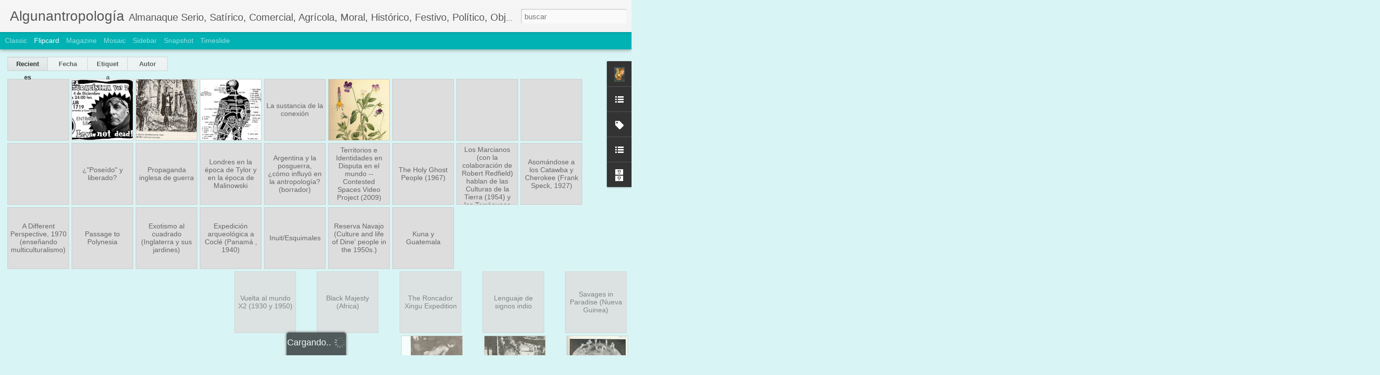

--- FILE ---
content_type: text/javascript; charset=UTF-8
request_url: https://algunantropologia.blogspot.com/?v=0&action=initial&widgetId=Label1&responseType=js&xssi_token=AOuZoY4roYiJ0BA4DNW1BlwroocoI1G6WQ%3A1763146989826
body_size: 1652
content:
try {
_WidgetManager._HandleControllerResult('Label1', 'initial',{'title': 'Etiquetas', 'display': 'cloud', 'showFreqNumbers': false, 'labels': [{'name': 'Acontecimiento', 'count': 1, 'cssSize': 1, 'url': 'https://algunantropologia.blogspot.com/search/label/Acontecimiento'}, {'name': 'Africa', 'count': 1, 'cssSize': 1, 'url': 'https://algunantropologia.blogspot.com/search/label/Africa'}, {'name': 'Animismo', 'count': 1, 'cssSize': 1, 'url': 'https://algunantropologia.blogspot.com/search/label/Animismo'}, {'name': 'Antiimperialismo', 'count': 1, 'cssSize': 1, 'url': 'https://algunantropologia.blogspot.com/search/label/Antiimperialismo'}, {'name': 'Antropologia Social', 'count': 1, 'cssSize': 1, 'url': 'https://algunantropologia.blogspot.com/search/label/Antropologia%20Social'}, {'name': 'Antropolog\xeda Paris\xe9ptima', 'count': 1, 'cssSize': 1, 'url': 'https://algunantropologia.blogspot.com/search/label/Antropolog%C3%ADa%20Paris%C3%A9ptima'}, {'name': 'Antropolog\xeda argentina', 'count': 1, 'cssSize': 1, 'url': 'https://algunantropologia.blogspot.com/search/label/Antropolog%C3%ADa%20argentina'}, {'name': 'Antropolog\xeda comprometida', 'count': 1, 'cssSize': 1, 'url': 'https://algunantropologia.blogspot.com/search/label/Antropolog%C3%ADa%20comprometida'}, {'name': 'Argentina', 'count': 1, 'cssSize': 1, 'url': 'https://algunantropologia.blogspot.com/search/label/Argentina'}, {'name': 'A\xf1os 60', 'count': 1, 'cssSize': 1, 'url': 'https://algunantropologia.blogspot.com/search/label/A%C3%B1os%2060'}, {'name': 'A\xf1os 70', 'count': 2, 'cssSize': 3, 'url': 'https://algunantropologia.blogspot.com/search/label/A%C3%B1os%2070'}, {'name': 'Boas', 'count': 2, 'cssSize': 3, 'url': 'https://algunantropologia.blogspot.com/search/label/Boas'}, {'name': 'Borrachos', 'count': 1, 'cssSize': 1, 'url': 'https://algunantropologia.blogspot.com/search/label/Borrachos'}, {'name': 'Brujer\xeda', 'count': 1, 'cssSize': 1, 'url': 'https://algunantropologia.blogspot.com/search/label/Brujer%C3%ADa'}, {'name': 'Burton', 'count': 1, 'cssSize': 1, 'url': 'https://algunantropologia.blogspot.com/search/label/Burton'}, {'name': 'B\xf3rmida', 'count': 1, 'cssSize': 1, 'url': 'https://algunantropologia.blogspot.com/search/label/B%C3%B3rmida'}, {'name': 'Campesinado', 'count': 1, 'cssSize': 1, 'url': 'https://algunantropologia.blogspot.com/search/label/Campesinado'}, {'name': 'Car\xe1cter Nacional', 'count': 2, 'cssSize': 3, 'url': 'https://algunantropologia.blogspot.com/search/label/Car%C3%A1cter%20Nacional'}, {'name': 'Cebollas', 'count': 1, 'cssSize': 1, 'url': 'https://algunantropologia.blogspot.com/search/label/Cebollas'}, {'name': 'Chamanismo', 'count': 1, 'cssSize': 1, 'url': 'https://algunantropologia.blogspot.com/search/label/Chamanismo'}, {'name': 'Colonialismo', 'count': 6, 'cssSize': 5, 'url': 'https://algunantropologia.blogspot.com/search/label/Colonialismo'}, {'name': 'Comuna de Par\xeds', 'count': 1, 'cssSize': 1, 'url': 'https://algunantropologia.blogspot.com/search/label/Comuna%20de%20Par%C3%ADs'}, {'name': 'Comunismo', 'count': 2, 'cssSize': 3, 'url': 'https://algunantropologia.blogspot.com/search/label/Comunismo'}, {'name': 'Crisis de 1900', 'count': 3, 'cssSize': 3, 'url': 'https://algunantropologia.blogspot.com/search/label/Crisis%20de%201900'}, {'name': 'Cuesti\xf3n del Otro', 'count': 3, 'cssSize': 3, 'url': 'https://algunantropologia.blogspot.com/search/label/Cuesti%C3%B3n%20del%20Otro'}, {'name': 'Cultura Folk', 'count': 1, 'cssSize': 1, 'url': 'https://algunantropologia.blogspot.com/search/label/Cultura%20Folk'}, {'name': 'Cu\xe1queros', 'count': 1, 'cssSize': 1, 'url': 'https://algunantropologia.blogspot.com/search/label/Cu%C3%A1queros'}, {'name': 'Derek Freeman', 'count': 1, 'cssSize': 1, 'url': 'https://algunantropologia.blogspot.com/search/label/Derek%20Freeman'}, {'name': 'Diablo', 'count': 1, 'cssSize': 1, 'url': 'https://algunantropologia.blogspot.com/search/label/Diablo'}, {'name': 'Dibujo Animado', 'count': 1, 'cssSize': 1, 'url': 'https://algunantropologia.blogspot.com/search/label/Dibujo%20Animado'}, {'name': 'Dinero', 'count': 1, 'cssSize': 1, 'url': 'https://algunantropologia.blogspot.com/search/label/Dinero'}, {'name': 'Divina Providencia', 'count': 1, 'cssSize': 1, 'url': 'https://algunantropologia.blogspot.com/search/label/Divina%20Providencia'}, {'name': 'Dualidad', 'count': 1, 'cssSize': 1, 'url': 'https://algunantropologia.blogspot.com/search/label/Dualidad'}, {'name': 'Durkheim', 'count': 1, 'cssSize': 1, 'url': 'https://algunantropologia.blogspot.com/search/label/Durkheim'}, {'name': 'Enemigos de la Antropolog\xeda', 'count': 1, 'cssSize': 1, 'url': 'https://algunantropologia.blogspot.com/search/label/Enemigos%20de%20la%20Antropolog%C3%ADa'}, {'name': 'Epoca Victoriana', 'count': 1, 'cssSize': 1, 'url': 'https://algunantropologia.blogspot.com/search/label/Epoca%20Victoriana'}, {'name': 'Escuela Hist\xf3rico Cultural', 'count': 1, 'cssSize': 1, 'url': 'https://algunantropologia.blogspot.com/search/label/Escuela%20Hist%C3%B3rico%20Cultural'}, {'name': 'Espionaje', 'count': 1, 'cssSize': 1, 'url': 'https://algunantropologia.blogspot.com/search/label/Espionaje'}, {'name': 'Estructuralismo', 'count': 1, 'cssSize': 1, 'url': 'https://algunantropologia.blogspot.com/search/label/Estructuralismo'}, {'name': 'Estudiantes de Antropolog\xeda', 'count': 1, 'cssSize': 1, 'url': 'https://algunantropologia.blogspot.com/search/label/Estudiantes%20de%20Antropolog%C3%ADa'}, {'name': 'Evangelismo', 'count': 1, 'cssSize': 1, 'url': 'https://algunantropologia.blogspot.com/search/label/Evangelismo'}, {'name': 'Examen', 'count': 1, 'cssSize': 1, 'url': 'https://algunantropologia.blogspot.com/search/label/Examen'}, {'name': 'Expedici\xf3n Spencer y Gillen', 'count': 1, 'cssSize': 1, 'url': 'https://algunantropologia.blogspot.com/search/label/Expedici%C3%B3n%20Spencer%20y%20Gillen'}, {'name': 'Expedici\xf3n al Estrecho de Torres', 'count': 1, 'cssSize': 1, 'url': 'https://algunantropologia.blogspot.com/search/label/Expedici%C3%B3n%20al%20Estrecho%20de%20Torres'}, {'name': 'Frobenius', 'count': 1, 'cssSize': 1, 'url': 'https://algunantropologia.blogspot.com/search/label/Frobenius'}, {'name': 'Gino Germani', 'count': 2, 'cssSize': 3, 'url': 'https://algunantropologia.blogspot.com/search/label/Gino%20Germani'}, {'name': 'Gringo', 'count': 1, 'cssSize': 1, 'url': 'https://algunantropologia.blogspot.com/search/label/Gringo'}, {'name': 'Guerra', 'count': 6, 'cssSize': 5, 'url': 'https://algunantropologia.blogspot.com/search/label/Guerra'}, {'name': 'Hermitte', 'count': 1, 'cssSize': 1, 'url': 'https://algunantropologia.blogspot.com/search/label/Hermitte'}, {'name': 'Ideolog\xeda', 'count': 2, 'cssSize': 3, 'url': 'https://algunantropologia.blogspot.com/search/label/Ideolog%C3%ADa'}, {'name': 'Imbelloni', 'count': 1, 'cssSize': 1, 'url': 'https://algunantropologia.blogspot.com/search/label/Imbelloni'}, {'name': 'Imperialismo', 'count': 1, 'cssSize': 1, 'url': 'https://algunantropologia.blogspot.com/search/label/Imperialismo'}, {'name': 'Indiani', 'count': 1, 'cssSize': 1, 'url': 'https://algunantropologia.blogspot.com/search/label/Indiani'}, {'name': 'Indio', 'count': 1, 'cssSize': 1, 'url': 'https://algunantropologia.blogspot.com/search/label/Indio'}, {'name': 'Indios Bari', 'count': 1, 'cssSize': 1, 'url': 'https://algunantropologia.blogspot.com/search/label/Indios%20Bari'}, {'name': 'Instituto Di Tella', 'count': 1, 'cssSize': 1, 'url': 'https://algunantropologia.blogspot.com/search/label/Instituto%20Di%20Tella'}, {'name': 'Italianos en Argentina', 'count': 1, 'cssSize': 1, 'url': 'https://algunantropologia.blogspot.com/search/label/Italianos%20en%20Argentina'}, {'name': 'James Hunt', 'count': 1, 'cssSize': 1, 'url': 'https://algunantropologia.blogspot.com/search/label/James%20Hunt'}, {'name': 'Jap\xf3n', 'count': 2, 'cssSize': 3, 'url': 'https://algunantropologia.blogspot.com/search/label/Jap%C3%B3n'}, {'name': 'Kama Sutra', 'count': 1, 'cssSize': 1, 'url': 'https://algunantropologia.blogspot.com/search/label/Kama%20Sutra'}, {'name': 'Kusch', 'count': 1, 'cssSize': 1, 'url': 'https://algunantropologia.blogspot.com/search/label/Kusch'}, {'name': 'La Paz Blanca', 'count': 1, 'cssSize': 1, 'url': 'https://algunantropologia.blogspot.com/search/label/La%20Paz%20Blanca'}, {'name': 'Lewis Caroll', 'count': 1, 'cssSize': 1, 'url': 'https://algunantropologia.blogspot.com/search/label/Lewis%20Caroll'}, {'name': 'Londres', 'count': 2, 'cssSize': 3, 'url': 'https://algunantropologia.blogspot.com/search/label/Londres'}, {'name': 'L\xe9vi-Strauss', 'count': 4, 'cssSize': 4, 'url': 'https://algunantropologia.blogspot.com/search/label/L%C3%A9vi-Strauss'}, {'name': 'Magia', 'count': 1, 'cssSize': 1, 'url': 'https://algunantropologia.blogspot.com/search/label/Magia'}, {'name': 'Marett', 'count': 4, 'cssSize': 4, 'url': 'https://algunantropologia.blogspot.com/search/label/Marett'}, {'name': 'Margaret Mead', 'count': 6, 'cssSize': 5, 'url': 'https://algunantropologia.blogspot.com/search/label/Margaret%20Mead'}, {'name': 'Militarizaci\xf3n', 'count': 1, 'cssSize': 1, 'url': 'https://algunantropologia.blogspot.com/search/label/Militarizaci%C3%B3n'}, {'name': 'Mimetismo', 'count': 1, 'cssSize': 1, 'url': 'https://algunantropologia.blogspot.com/search/label/Mimetismo'}, {'name': 'Misioneros', 'count': 1, 'cssSize': 1, 'url': 'https://algunantropologia.blogspot.com/search/label/Misioneros'}, {'name': 'Mito', 'count': 2, 'cssSize': 3, 'url': 'https://algunantropologia.blogspot.com/search/label/Mito'}, {'name': 'Modernizaci\xf3n', 'count': 2, 'cssSize': 3, 'url': 'https://algunantropologia.blogspot.com/search/label/Modernizaci%C3%B3n'}, {'name': 'Morgan', 'count': 1, 'cssSize': 1, 'url': 'https://algunantropologia.blogspot.com/search/label/Morgan'}, {'name': 'Multiculturalismo', 'count': 1, 'cssSize': 1, 'url': 'https://algunantropologia.blogspot.com/search/label/Multiculturalismo'}, {'name': 'Multitud', 'count': 1, 'cssSize': 1, 'url': 'https://algunantropologia.blogspot.com/search/label/Multitud'}, {'name': 'Museo', 'count': 3, 'cssSize': 3, 'url': 'https://algunantropologia.blogspot.com/search/label/Museo'}, {'name': 'M\xe9todo Comparativo', 'count': 1, 'cssSize': 1, 'url': 'https://algunantropologia.blogspot.com/search/label/M%C3%A9todo%20Comparativo'}, {'name': 'Nativo', 'count': 1, 'cssSize': 1, 'url': 'https://algunantropologia.blogspot.com/search/label/Nativo'}, {'name': 'Ochenta', 'count': 1, 'cssSize': 1, 'url': 'https://algunantropologia.blogspot.com/search/label/Ochenta'}, {'name': 'Orqu\xeddeas', 'count': 1, 'cssSize': 1, 'url': 'https://algunantropologia.blogspot.com/search/label/Orqu%C3%ADdeas'}, {'name': 'Oxford', 'count': 4, 'cssSize': 4, 'url': 'https://algunantropologia.blogspot.com/search/label/Oxford'}, {'name': 'Pampa', 'count': 2, 'cssSize': 3, 'url': 'https://algunantropologia.blogspot.com/search/label/Pampa'}, {'name': 'Pene', 'count': 1, 'cssSize': 1, 'url': 'https://algunantropologia.blogspot.com/search/label/Pene'}, {'name': 'Peronismo', 'count': 1, 'cssSize': 1, 'url': 'https://algunantropologia.blogspot.com/search/label/Peronismo'}, {'name': 'Petr\xf3leo', 'count': 1, 'cssSize': 1, 'url': 'https://algunantropologia.blogspot.com/search/label/Petr%C3%B3leo'}, {'name': 'Pisoclog\xeda Experimental', 'count': 1, 'cssSize': 1, 'url': 'https://algunantropologia.blogspot.com/search/label/Pisoclog%C3%ADa%20Experimental'}, {'name': 'Pitt Rivers', 'count': 1, 'cssSize': 1, 'url': 'https://algunantropologia.blogspot.com/search/label/Pitt%20Rivers'}, {'name': 'Poder', 'count': 2, 'cssSize': 3, 'url': 'https://algunantropologia.blogspot.com/search/label/Poder'}, {'name': 'Positivismo', 'count': 1, 'cssSize': 1, 'url': 'https://algunantropologia.blogspot.com/search/label/Positivismo'}, {'name': 'Postura corporal', 'count': 1, 'cssSize': 1, 'url': 'https://algunantropologia.blogspot.com/search/label/Postura%20corporal'}, {'name': 'Powdermaker', 'count': 1, 'cssSize': 1, 'url': 'https://algunantropologia.blogspot.com/search/label/Powdermaker'}, {'name': 'Primer Guerra Mundial', 'count': 1, 'cssSize': 1, 'url': 'https://algunantropologia.blogspot.com/search/label/Primer%20Guerra%20Mundial'}, {'name': 'Psicoan\xe1lisis', 'count': 2, 'cssSize': 3, 'url': 'https://algunantropologia.blogspot.com/search/label/Psicoan%C3%A1lisis'}, {'name': 'Punto de Vista del Nativo', 'count': 4, 'cssSize': 4, 'url': 'https://algunantropologia.blogspot.com/search/label/Punto%20de%20Vista%20del%20Nativo'}, {'name': 'Racismo', 'count': 3, 'cssSize': 3, 'url': 'https://algunantropologia.blogspot.com/search/label/Racismo'}, {'name': 'Raza', 'count': 1, 'cssSize': 1, 'url': 'https://algunantropologia.blogspot.com/search/label/Raza'}, {'name': 'Relativismo cultural', 'count': 3, 'cssSize': 3, 'url': 'https://algunantropologia.blogspot.com/search/label/Relativismo%20cultural'}, {'name': 'Religi\xf3n', 'count': 2, 'cssSize': 3, 'url': 'https://algunantropologia.blogspot.com/search/label/Religi%C3%B3n'}, {'name': 'Respetabilidad', 'count': 2, 'cssSize': 3, 'url': 'https://algunantropologia.blogspot.com/search/label/Respetabilidad'}, {'name': 'Ritual', 'count': 1, 'cssSize': 1, 'url': 'https://algunantropologia.blogspot.com/search/label/Ritual'}, {'name': 'Robert Jaulin', 'count': 1, 'cssSize': 1, 'url': 'https://algunantropologia.blogspot.com/search/label/Robert%20Jaulin'}, {'name': 'Ruth Benedict', 'count': 4, 'cssSize': 4, 'url': 'https://algunantropologia.blogspot.com/search/label/Ruth%20Benedict'}, {'name': 'Sacrificio', 'count': 1, 'cssSize': 1, 'url': 'https://algunantropologia.blogspot.com/search/label/Sacrificio'}, {'name': 'Samoa', 'count': 3, 'cssSize': 3, 'url': 'https://algunantropologia.blogspot.com/search/label/Samoa'}, {'name': 'Secreto', 'count': 2, 'cssSize': 3, 'url': 'https://algunantropologia.blogspot.com/search/label/Secreto'}, {'name': 'Segunda Guerra Mundial', 'count': 1, 'cssSize': 1, 'url': 'https://algunantropologia.blogspot.com/search/label/Segunda%20Guerra%20Mundial'}, {'name': 'Setenta', 'count': 1, 'cssSize': 1, 'url': 'https://algunantropologia.blogspot.com/search/label/Setenta'}, {'name': 'Sexo', 'count': 2, 'cssSize': 3, 'url': 'https://algunantropologia.blogspot.com/search/label/Sexo'}, {'name': 'Sociedad Antropol\xf3gica', 'count': 1, 'cssSize': 1, 'url': 'https://algunantropologia.blogspot.com/search/label/Sociedad%20Antropol%C3%B3gica'}, {'name': 'Solanas', 'count': 2, 'cssSize': 3, 'url': 'https://algunantropologia.blogspot.com/search/label/Solanas'}, {'name': 'Subjetividad', 'count': 1, 'cssSize': 1, 'url': 'https://algunantropologia.blogspot.com/search/label/Subjetividad'}, {'name': 'Suciedad', 'count': 2, 'cssSize': 3, 'url': 'https://algunantropologia.blogspot.com/search/label/Suciedad'}, {'name': 'Tecnolog\xeda Visual', 'count': 1, 'cssSize': 1, 'url': 'https://algunantropologia.blogspot.com/search/label/Tecnolog%C3%ADa%20Visual'}, {'name': 'Teodicea', 'count': 1, 'cssSize': 1, 'url': 'https://algunantropologia.blogspot.com/search/label/Teodicea'}, {'name': 'Teor\xeda', 'count': 1, 'cssSize': 1, 'url': 'https://algunantropologia.blogspot.com/search/label/Teor%C3%ADa'}, {'name': 'Totemismo', 'count': 1, 'cssSize': 1, 'url': 'https://algunantropologia.blogspot.com/search/label/Totemismo'}, {'name': 'Trabajo de Campo', 'count': 5, 'cssSize': 5, 'url': 'https://algunantropologia.blogspot.com/search/label/Trabajo%20de%20Campo'}, {'name': 'Trauma', 'count': 1, 'cssSize': 1, 'url': 'https://algunantropologia.blogspot.com/search/label/Trauma'}, {'name': 'Tylor', 'count': 4, 'cssSize': 4, 'url': 'https://algunantropologia.blogspot.com/search/label/Tylor'}, {'name': 'UBA', 'count': 1, 'cssSize': 1, 'url': 'https://algunantropologia.blogspot.com/search/label/UBA'}, {'name': 'Utop\xeda', 'count': 1, 'cssSize': 1, 'url': 'https://algunantropologia.blogspot.com/search/label/Utop%C3%ADa'}, {'name': 'Valores', 'count': 1, 'cssSize': 1, 'url': 'https://algunantropologia.blogspot.com/search/label/Valores'}, {'name': 'W.H. Rivers', 'count': 1, 'cssSize': 1, 'url': 'https://algunantropologia.blogspot.com/search/label/W.H.%20Rivers'}, {'name': 'm\xe9todo antropol\xf3gico', 'count': 1, 'cssSize': 1, 'url': 'https://algunantropologia.blogspot.com/search/label/m%C3%A9todo%20antropol%C3%B3gico'}]});
} catch (e) {
  if (typeof log != 'undefined') {
    log('HandleControllerResult failed: ' + e);
  }
}


--- FILE ---
content_type: text/javascript; charset=UTF-8
request_url: https://algunantropologia.blogspot.com/?v=0&action=initial&widgetId=Profile1&responseType=js&xssi_token=AOuZoY4roYiJ0BA4DNW1BlwroocoI1G6WQ%3A1763146989826
body_size: 171
content:
try {
_WidgetManager._HandleControllerResult('Profile1', 'initial',{'title': 'Datos personales', 'team': false, 'showlocation': false, 'occupation': '', 'showoccupation': false, 'aboutme': '', 'showaboutme': true, 'displayname': 'Ni\xf1o Ismael (con asistencia de La Profesora)', 'profileLogo': '//www.blogger.com/img/logo-16.png', 'hasgoogleprofile': false, 'userUrl': 'https://www.blogger.com/profile/12730640599895569022', 'photo': {'url': '//3.bp.blogspot.com/_985Mvp27tFM/SrTXJhFOgxI/AAAAAAAAAv8/e7QVEqnfR2g/S220-s80/nino+en+utero.bmp', 'width': 56, 'height': 80, 'alt': 'Mi foto'}, 'viewProfileMsg': 'Ver todo mi perfil', 'isDisplayable': true});
} catch (e) {
  if (typeof log != 'undefined') {
    log('HandleControllerResult failed: ' + e);
  }
}


--- FILE ---
content_type: text/javascript; charset=UTF-8
request_url: https://algunantropologia.blogspot.com/?v=0&action=initial&widgetId=BlogList1&responseType=js&xssi_token=AOuZoY4roYiJ0BA4DNW1BlwroocoI1G6WQ%3A1763146989826
body_size: 1107
content:
try {
_WidgetManager._HandleControllerResult('BlogList1', 'initial',{'title': 'Mi lista de blogs', 'sortType': 'LAST_UPDATE_DESCENDING', 'numItemsToShow': 0, 'showIcon': true, 'showItemTitle': true, 'showItemSnippet': false, 'showItemThumbnail': false, 'showTimePeriodSinceLastUpdate': true, 'tagName': 'BlogList1-algunantropologia.blogspot.com', 'textColor': '#000', 'linkColor': '#00c', 'totalItems': 3, 'showAllText': 'Mostrar todo', 'showNText': 'Mostrar 3', 'items': [{'displayStyle': 'display: block;', 'blogTitle': 'BLOG TEATRO', 'blogUrl': 'http://blogteatro.blogspot.com/', 'blogIconUrl': 'https://lh3.googleusercontent.com/blogger_img_proxy/AEn0k_u0YMBNCUVZ6gkbp2jwvoKfSA938_IfjK93JmSqwjiVWfj3BXkq-f1kUN61_8bOMRUI7IKr4W0lYmEFs-kIdZ_83MSuVZhBbiOe5K10kQ\x3ds16-w16-h16', 'itemTitle': 'Como si pasara un tren', 'itemUrl': 'http://blogteatro.blogspot.com/2020/01/como-si-pasara-un-tren.html', 'itemSnippet': ' \n\n*Un bello viaje entre sonrisas y emociones*\n\n*Por Hern\xe1n Salcedo*\n\nEl campo frente a la ciudad. Los padres frente a los hijos. El \ncondicionamiento social...', 'itemThumbnail': {'url': 'https://blogger.googleusercontent.com/img/b/R29vZ2xl/AVvXsEjGB0E6Z6P8wcixtivmFyl7lRu8tPGQmIOmBi4ry3-UgRUqtiWvSqNMHQaVkraBQ1L90MGbt2JTQMgXXO2K2sajOYWN2LhNRmvI16GfieaBlppgCW60AilpJawCcyrpkI4KqzIe5TTjzO4/s72-c/como-si-pasara-un-tren_5_48323255822_o.jpg', 'width': 72, 'height': 72}, 'timePeriodSinceLastUpdate': 'Hace 5 a\xf1os'}, {'displayStyle': 'display: block;', 'blogTitle': 'Antropograf\xedas argentinas', 'blogUrl': 'http://antropografos.blogspot.com/', 'blogIconUrl': 'https://lh3.googleusercontent.com/blogger_img_proxy/AEn0k_tzANz9HlJ9wAulLc-A9XIscCrhjFOkMoDjs1uZsNdvCTtmTTzNzBqk-gRZ-7eKwxUCW8JBg2G4Rs4PRIgalbu0bE6NTcKqtATmiF75IJldiw\x3ds16-w16-h16', 'itemTitle': '', 'itemUrl': 'http://antropografos.blogspot.com/2014/08/antropografias_5.html', 'itemSnippet': 'ANTROPOGRAF\xcdAS. Samizdats de la cuenca del Plata \u042d\u0422\u041d\u041e\u0421\u0410\u041c\u0418\u0417\u0414\u0410\u0422 n\xba:345\n \n*Historia econ\xf3mica general*. Max Weber (orig.: 1923)\n\n 1. \xbfCu\xe1ndo, seg\xfan Max Weber, u...', 'itemThumbnail': '', 'timePeriodSinceLastUpdate': 'Hace 11 a\xf1os'}, {'displayStyle': 'display: block;', 'blogTitle': 'R E N D I J A', 'blogUrl': 'http://rafaawa.blogspot.com/', 'blogIconUrl': 'https://lh3.googleusercontent.com/blogger_img_proxy/AEn0k_uoyOhTZBfeGBcSqgPiBoSWVET5r1ODvb-bEJ-L3E3IKSQMFYF81xtBT5cypjwNHxfg5aS6Wd-xqc1GXCs3QcmQ6LB9vF2WzgEpQw\x3ds16-w16-h16', 'itemTitle': 'Zonas liberadas', 'itemUrl': 'http://rafaawa.blogspot.com/2013/06/zonas-liberadas.html', 'itemSnippet': 'El articulo de Diego Valeriano titulado Desprecio sobre la masacre (cuando \nes la pr\xf3xima?) de Castelar me hizo pensar que hay que agregar otras cosas \na ese...', 'itemThumbnail': '', 'timePeriodSinceLastUpdate': 'Hace 12 a\xf1os'}]});
} catch (e) {
  if (typeof log != 'undefined') {
    log('HandleControllerResult failed: ' + e);
  }
}


--- FILE ---
content_type: text/javascript; charset=UTF-8
request_url: https://algunantropologia.blogspot.com/?v=0&action=initial&widgetId=TextList1&responseType=js&xssi_token=AOuZoY4roYiJ0BA4DNW1BlwroocoI1G6WQ%3A1763146989826
body_size: 29
content:
try {
_WidgetManager._HandleControllerResult('TextList1', 'initial',{'title': 'Proclama del Ni\xf1o Ismael', 'sorting': 'none', 'shownum': -1, 'items': ['Este es un blog para poner en com\xfan historias de las antropolog\xedas. Para todos los Ni\xf1os Ismael que est\xe1n por nacer y quieren plebeyizar la historia de las realezas te\xf3ricas y de las teor\xedas realistas. As\xed como viene, la memoria queda registrada. Poca pero cortante edici\xf3n. O sea, represi\xf3n de baja intensidad (casi con cari\xf1o). O sea, historias de las antropolog\xedas como nube de etiquetas.']});
} catch (e) {
  if (typeof log != 'undefined') {
    log('HandleControllerResult failed: ' + e);
  }
}


--- FILE ---
content_type: text/javascript; charset=UTF-8
request_url: https://algunantropologia.blogspot.com/?v=0&action=initial&widgetId=Profile1&responseType=js&xssi_token=AOuZoY4roYiJ0BA4DNW1BlwroocoI1G6WQ%3A1763146989826
body_size: 15
content:
try {
_WidgetManager._HandleControllerResult('Profile1', 'initial',{'title': 'Datos personales', 'team': false, 'showlocation': false, 'occupation': '', 'showoccupation': false, 'aboutme': '', 'showaboutme': true, 'displayname': 'Ni\xf1o Ismael (con asistencia de La Profesora)', 'profileLogo': '//www.blogger.com/img/logo-16.png', 'hasgoogleprofile': false, 'userUrl': 'https://www.blogger.com/profile/12730640599895569022', 'photo': {'url': '//3.bp.blogspot.com/_985Mvp27tFM/SrTXJhFOgxI/AAAAAAAAAv8/e7QVEqnfR2g/S220-s80/nino+en+utero.bmp', 'width': 56, 'height': 80, 'alt': 'Mi foto'}, 'viewProfileMsg': 'Ver todo mi perfil', 'isDisplayable': true});
} catch (e) {
  if (typeof log != 'undefined') {
    log('HandleControllerResult failed: ' + e);
  }
}


--- FILE ---
content_type: text/javascript; charset=UTF-8
request_url: https://algunantropologia.blogspot.com/?v=0&action=initial&widgetId=TextList1&responseType=js&xssi_token=AOuZoY4roYiJ0BA4DNW1BlwroocoI1G6WQ%3A1763146989826
body_size: 33
content:
try {
_WidgetManager._HandleControllerResult('TextList1', 'initial',{'title': 'Proclama del Ni\xf1o Ismael', 'sorting': 'none', 'shownum': -1, 'items': ['Este es un blog para poner en com\xfan historias de las antropolog\xedas. Para todos los Ni\xf1os Ismael que est\xe1n por nacer y quieren plebeyizar la historia de las realezas te\xf3ricas y de las teor\xedas realistas. As\xed como viene, la memoria queda registrada. Poca pero cortante edici\xf3n. O sea, represi\xf3n de baja intensidad (casi con cari\xf1o). O sea, historias de las antropolog\xedas como nube de etiquetas.']});
} catch (e) {
  if (typeof log != 'undefined') {
    log('HandleControllerResult failed: ' + e);
  }
}


--- FILE ---
content_type: text/javascript; charset=UTF-8
request_url: https://algunantropologia.blogspot.com/?v=0&action=initial&widgetId=BlogArchive1&responseType=js&xssi_token=AOuZoY4roYiJ0BA4DNW1BlwroocoI1G6WQ%3A1763146989826
body_size: 170
content:
try {
_WidgetManager._HandleControllerResult('BlogArchive1', 'initial',{'url': 'https://algunantropologia.blogspot.com/search?updated-min\x3d1969-12-31T19:00:00-05:00\x26updated-max\x3d292278994-08-17T07:12:55Z\x26max-results\x3d50', 'name': 'All Posts', 'expclass': 'expanded', 'toggleId': 'ALL-0', 'post-count': 109, 'data': [{'url': 'https://algunantropologia.blogspot.com/2009/', 'name': '2009', 'expclass': 'expanded', 'toggleId': 'YEARLY-1230786000000', 'post-count': 109, 'data': [{'url': 'https://algunantropologia.blogspot.com/2009/12/', 'name': 'diciembre', 'expclass': 'expanded', 'toggleId': 'MONTHLY-1259643600000', 'post-count': 1, 'posts': [{'title': 'Antropolog\xeda  en melod\xedas (Gracias Catarsis a gogo!)', 'url': 'https://algunantropologia.blogspot.com/2009/12/antropologia-en-melodias-gracias.html'}]}, {'url': 'https://algunantropologia.blogspot.com/2009/11/', 'name': 'noviembre', 'expclass': 'collapsed', 'toggleId': 'MONTHLY-1257051600000', 'post-count': 33}, {'url': 'https://algunantropologia.blogspot.com/2009/10/', 'name': 'octubre', 'expclass': 'collapsed', 'toggleId': 'MONTHLY-1254373200000', 'post-count': 31}, {'url': 'https://algunantropologia.blogspot.com/2009/09/', 'name': 'septiembre', 'expclass': 'collapsed', 'toggleId': 'MONTHLY-1251781200000', 'post-count': 44}]}], 'toggleopen': 'MONTHLY-1259643600000', 'style': 'HIERARCHY', 'title': 'Archivo del blog'});
} catch (e) {
  if (typeof log != 'undefined') {
    log('HandleControllerResult failed: ' + e);
  }
}


--- FILE ---
content_type: text/javascript; charset=UTF-8
request_url: https://algunantropologia.blogspot.com/?v=0&action=initial&widgetId=Label1&responseType=js&xssi_token=AOuZoY4roYiJ0BA4DNW1BlwroocoI1G6WQ%3A1763146989826
body_size: 1648
content:
try {
_WidgetManager._HandleControllerResult('Label1', 'initial',{'title': 'Etiquetas', 'display': 'cloud', 'showFreqNumbers': false, 'labels': [{'name': 'Acontecimiento', 'count': 1, 'cssSize': 1, 'url': 'https://algunantropologia.blogspot.com/search/label/Acontecimiento'}, {'name': 'Africa', 'count': 1, 'cssSize': 1, 'url': 'https://algunantropologia.blogspot.com/search/label/Africa'}, {'name': 'Animismo', 'count': 1, 'cssSize': 1, 'url': 'https://algunantropologia.blogspot.com/search/label/Animismo'}, {'name': 'Antiimperialismo', 'count': 1, 'cssSize': 1, 'url': 'https://algunantropologia.blogspot.com/search/label/Antiimperialismo'}, {'name': 'Antropologia Social', 'count': 1, 'cssSize': 1, 'url': 'https://algunantropologia.blogspot.com/search/label/Antropologia%20Social'}, {'name': 'Antropolog\xeda Paris\xe9ptima', 'count': 1, 'cssSize': 1, 'url': 'https://algunantropologia.blogspot.com/search/label/Antropolog%C3%ADa%20Paris%C3%A9ptima'}, {'name': 'Antropolog\xeda argentina', 'count': 1, 'cssSize': 1, 'url': 'https://algunantropologia.blogspot.com/search/label/Antropolog%C3%ADa%20argentina'}, {'name': 'Antropolog\xeda comprometida', 'count': 1, 'cssSize': 1, 'url': 'https://algunantropologia.blogspot.com/search/label/Antropolog%C3%ADa%20comprometida'}, {'name': 'Argentina', 'count': 1, 'cssSize': 1, 'url': 'https://algunantropologia.blogspot.com/search/label/Argentina'}, {'name': 'A\xf1os 60', 'count': 1, 'cssSize': 1, 'url': 'https://algunantropologia.blogspot.com/search/label/A%C3%B1os%2060'}, {'name': 'A\xf1os 70', 'count': 2, 'cssSize': 3, 'url': 'https://algunantropologia.blogspot.com/search/label/A%C3%B1os%2070'}, {'name': 'Boas', 'count': 2, 'cssSize': 3, 'url': 'https://algunantropologia.blogspot.com/search/label/Boas'}, {'name': 'Borrachos', 'count': 1, 'cssSize': 1, 'url': 'https://algunantropologia.blogspot.com/search/label/Borrachos'}, {'name': 'Brujer\xeda', 'count': 1, 'cssSize': 1, 'url': 'https://algunantropologia.blogspot.com/search/label/Brujer%C3%ADa'}, {'name': 'Burton', 'count': 1, 'cssSize': 1, 'url': 'https://algunantropologia.blogspot.com/search/label/Burton'}, {'name': 'B\xf3rmida', 'count': 1, 'cssSize': 1, 'url': 'https://algunantropologia.blogspot.com/search/label/B%C3%B3rmida'}, {'name': 'Campesinado', 'count': 1, 'cssSize': 1, 'url': 'https://algunantropologia.blogspot.com/search/label/Campesinado'}, {'name': 'Car\xe1cter Nacional', 'count': 2, 'cssSize': 3, 'url': 'https://algunantropologia.blogspot.com/search/label/Car%C3%A1cter%20Nacional'}, {'name': 'Cebollas', 'count': 1, 'cssSize': 1, 'url': 'https://algunantropologia.blogspot.com/search/label/Cebollas'}, {'name': 'Chamanismo', 'count': 1, 'cssSize': 1, 'url': 'https://algunantropologia.blogspot.com/search/label/Chamanismo'}, {'name': 'Colonialismo', 'count': 6, 'cssSize': 5, 'url': 'https://algunantropologia.blogspot.com/search/label/Colonialismo'}, {'name': 'Comuna de Par\xeds', 'count': 1, 'cssSize': 1, 'url': 'https://algunantropologia.blogspot.com/search/label/Comuna%20de%20Par%C3%ADs'}, {'name': 'Comunismo', 'count': 2, 'cssSize': 3, 'url': 'https://algunantropologia.blogspot.com/search/label/Comunismo'}, {'name': 'Crisis de 1900', 'count': 3, 'cssSize': 3, 'url': 'https://algunantropologia.blogspot.com/search/label/Crisis%20de%201900'}, {'name': 'Cuesti\xf3n del Otro', 'count': 3, 'cssSize': 3, 'url': 'https://algunantropologia.blogspot.com/search/label/Cuesti%C3%B3n%20del%20Otro'}, {'name': 'Cultura Folk', 'count': 1, 'cssSize': 1, 'url': 'https://algunantropologia.blogspot.com/search/label/Cultura%20Folk'}, {'name': 'Cu\xe1queros', 'count': 1, 'cssSize': 1, 'url': 'https://algunantropologia.blogspot.com/search/label/Cu%C3%A1queros'}, {'name': 'Derek Freeman', 'count': 1, 'cssSize': 1, 'url': 'https://algunantropologia.blogspot.com/search/label/Derek%20Freeman'}, {'name': 'Diablo', 'count': 1, 'cssSize': 1, 'url': 'https://algunantropologia.blogspot.com/search/label/Diablo'}, {'name': 'Dibujo Animado', 'count': 1, 'cssSize': 1, 'url': 'https://algunantropologia.blogspot.com/search/label/Dibujo%20Animado'}, {'name': 'Dinero', 'count': 1, 'cssSize': 1, 'url': 'https://algunantropologia.blogspot.com/search/label/Dinero'}, {'name': 'Divina Providencia', 'count': 1, 'cssSize': 1, 'url': 'https://algunantropologia.blogspot.com/search/label/Divina%20Providencia'}, {'name': 'Dualidad', 'count': 1, 'cssSize': 1, 'url': 'https://algunantropologia.blogspot.com/search/label/Dualidad'}, {'name': 'Durkheim', 'count': 1, 'cssSize': 1, 'url': 'https://algunantropologia.blogspot.com/search/label/Durkheim'}, {'name': 'Enemigos de la Antropolog\xeda', 'count': 1, 'cssSize': 1, 'url': 'https://algunantropologia.blogspot.com/search/label/Enemigos%20de%20la%20Antropolog%C3%ADa'}, {'name': 'Epoca Victoriana', 'count': 1, 'cssSize': 1, 'url': 'https://algunantropologia.blogspot.com/search/label/Epoca%20Victoriana'}, {'name': 'Escuela Hist\xf3rico Cultural', 'count': 1, 'cssSize': 1, 'url': 'https://algunantropologia.blogspot.com/search/label/Escuela%20Hist%C3%B3rico%20Cultural'}, {'name': 'Espionaje', 'count': 1, 'cssSize': 1, 'url': 'https://algunantropologia.blogspot.com/search/label/Espionaje'}, {'name': 'Estructuralismo', 'count': 1, 'cssSize': 1, 'url': 'https://algunantropologia.blogspot.com/search/label/Estructuralismo'}, {'name': 'Estudiantes de Antropolog\xeda', 'count': 1, 'cssSize': 1, 'url': 'https://algunantropologia.blogspot.com/search/label/Estudiantes%20de%20Antropolog%C3%ADa'}, {'name': 'Evangelismo', 'count': 1, 'cssSize': 1, 'url': 'https://algunantropologia.blogspot.com/search/label/Evangelismo'}, {'name': 'Examen', 'count': 1, 'cssSize': 1, 'url': 'https://algunantropologia.blogspot.com/search/label/Examen'}, {'name': 'Expedici\xf3n Spencer y Gillen', 'count': 1, 'cssSize': 1, 'url': 'https://algunantropologia.blogspot.com/search/label/Expedici%C3%B3n%20Spencer%20y%20Gillen'}, {'name': 'Expedici\xf3n al Estrecho de Torres', 'count': 1, 'cssSize': 1, 'url': 'https://algunantropologia.blogspot.com/search/label/Expedici%C3%B3n%20al%20Estrecho%20de%20Torres'}, {'name': 'Frobenius', 'count': 1, 'cssSize': 1, 'url': 'https://algunantropologia.blogspot.com/search/label/Frobenius'}, {'name': 'Gino Germani', 'count': 2, 'cssSize': 3, 'url': 'https://algunantropologia.blogspot.com/search/label/Gino%20Germani'}, {'name': 'Gringo', 'count': 1, 'cssSize': 1, 'url': 'https://algunantropologia.blogspot.com/search/label/Gringo'}, {'name': 'Guerra', 'count': 6, 'cssSize': 5, 'url': 'https://algunantropologia.blogspot.com/search/label/Guerra'}, {'name': 'Hermitte', 'count': 1, 'cssSize': 1, 'url': 'https://algunantropologia.blogspot.com/search/label/Hermitte'}, {'name': 'Ideolog\xeda', 'count': 2, 'cssSize': 3, 'url': 'https://algunantropologia.blogspot.com/search/label/Ideolog%C3%ADa'}, {'name': 'Imbelloni', 'count': 1, 'cssSize': 1, 'url': 'https://algunantropologia.blogspot.com/search/label/Imbelloni'}, {'name': 'Imperialismo', 'count': 1, 'cssSize': 1, 'url': 'https://algunantropologia.blogspot.com/search/label/Imperialismo'}, {'name': 'Indiani', 'count': 1, 'cssSize': 1, 'url': 'https://algunantropologia.blogspot.com/search/label/Indiani'}, {'name': 'Indio', 'count': 1, 'cssSize': 1, 'url': 'https://algunantropologia.blogspot.com/search/label/Indio'}, {'name': 'Indios Bari', 'count': 1, 'cssSize': 1, 'url': 'https://algunantropologia.blogspot.com/search/label/Indios%20Bari'}, {'name': 'Instituto Di Tella', 'count': 1, 'cssSize': 1, 'url': 'https://algunantropologia.blogspot.com/search/label/Instituto%20Di%20Tella'}, {'name': 'Italianos en Argentina', 'count': 1, 'cssSize': 1, 'url': 'https://algunantropologia.blogspot.com/search/label/Italianos%20en%20Argentina'}, {'name': 'James Hunt', 'count': 1, 'cssSize': 1, 'url': 'https://algunantropologia.blogspot.com/search/label/James%20Hunt'}, {'name': 'Jap\xf3n', 'count': 2, 'cssSize': 3, 'url': 'https://algunantropologia.blogspot.com/search/label/Jap%C3%B3n'}, {'name': 'Kama Sutra', 'count': 1, 'cssSize': 1, 'url': 'https://algunantropologia.blogspot.com/search/label/Kama%20Sutra'}, {'name': 'Kusch', 'count': 1, 'cssSize': 1, 'url': 'https://algunantropologia.blogspot.com/search/label/Kusch'}, {'name': 'La Paz Blanca', 'count': 1, 'cssSize': 1, 'url': 'https://algunantropologia.blogspot.com/search/label/La%20Paz%20Blanca'}, {'name': 'Lewis Caroll', 'count': 1, 'cssSize': 1, 'url': 'https://algunantropologia.blogspot.com/search/label/Lewis%20Caroll'}, {'name': 'Londres', 'count': 2, 'cssSize': 3, 'url': 'https://algunantropologia.blogspot.com/search/label/Londres'}, {'name': 'L\xe9vi-Strauss', 'count': 4, 'cssSize': 4, 'url': 'https://algunantropologia.blogspot.com/search/label/L%C3%A9vi-Strauss'}, {'name': 'Magia', 'count': 1, 'cssSize': 1, 'url': 'https://algunantropologia.blogspot.com/search/label/Magia'}, {'name': 'Marett', 'count': 4, 'cssSize': 4, 'url': 'https://algunantropologia.blogspot.com/search/label/Marett'}, {'name': 'Margaret Mead', 'count': 6, 'cssSize': 5, 'url': 'https://algunantropologia.blogspot.com/search/label/Margaret%20Mead'}, {'name': 'Militarizaci\xf3n', 'count': 1, 'cssSize': 1, 'url': 'https://algunantropologia.blogspot.com/search/label/Militarizaci%C3%B3n'}, {'name': 'Mimetismo', 'count': 1, 'cssSize': 1, 'url': 'https://algunantropologia.blogspot.com/search/label/Mimetismo'}, {'name': 'Misioneros', 'count': 1, 'cssSize': 1, 'url': 'https://algunantropologia.blogspot.com/search/label/Misioneros'}, {'name': 'Mito', 'count': 2, 'cssSize': 3, 'url': 'https://algunantropologia.blogspot.com/search/label/Mito'}, {'name': 'Modernizaci\xf3n', 'count': 2, 'cssSize': 3, 'url': 'https://algunantropologia.blogspot.com/search/label/Modernizaci%C3%B3n'}, {'name': 'Morgan', 'count': 1, 'cssSize': 1, 'url': 'https://algunantropologia.blogspot.com/search/label/Morgan'}, {'name': 'Multiculturalismo', 'count': 1, 'cssSize': 1, 'url': 'https://algunantropologia.blogspot.com/search/label/Multiculturalismo'}, {'name': 'Multitud', 'count': 1, 'cssSize': 1, 'url': 'https://algunantropologia.blogspot.com/search/label/Multitud'}, {'name': 'Museo', 'count': 3, 'cssSize': 3, 'url': 'https://algunantropologia.blogspot.com/search/label/Museo'}, {'name': 'M\xe9todo Comparativo', 'count': 1, 'cssSize': 1, 'url': 'https://algunantropologia.blogspot.com/search/label/M%C3%A9todo%20Comparativo'}, {'name': 'Nativo', 'count': 1, 'cssSize': 1, 'url': 'https://algunantropologia.blogspot.com/search/label/Nativo'}, {'name': 'Ochenta', 'count': 1, 'cssSize': 1, 'url': 'https://algunantropologia.blogspot.com/search/label/Ochenta'}, {'name': 'Orqu\xeddeas', 'count': 1, 'cssSize': 1, 'url': 'https://algunantropologia.blogspot.com/search/label/Orqu%C3%ADdeas'}, {'name': 'Oxford', 'count': 4, 'cssSize': 4, 'url': 'https://algunantropologia.blogspot.com/search/label/Oxford'}, {'name': 'Pampa', 'count': 2, 'cssSize': 3, 'url': 'https://algunantropologia.blogspot.com/search/label/Pampa'}, {'name': 'Pene', 'count': 1, 'cssSize': 1, 'url': 'https://algunantropologia.blogspot.com/search/label/Pene'}, {'name': 'Peronismo', 'count': 1, 'cssSize': 1, 'url': 'https://algunantropologia.blogspot.com/search/label/Peronismo'}, {'name': 'Petr\xf3leo', 'count': 1, 'cssSize': 1, 'url': 'https://algunantropologia.blogspot.com/search/label/Petr%C3%B3leo'}, {'name': 'Pisoclog\xeda Experimental', 'count': 1, 'cssSize': 1, 'url': 'https://algunantropologia.blogspot.com/search/label/Pisoclog%C3%ADa%20Experimental'}, {'name': 'Pitt Rivers', 'count': 1, 'cssSize': 1, 'url': 'https://algunantropologia.blogspot.com/search/label/Pitt%20Rivers'}, {'name': 'Poder', 'count': 2, 'cssSize': 3, 'url': 'https://algunantropologia.blogspot.com/search/label/Poder'}, {'name': 'Positivismo', 'count': 1, 'cssSize': 1, 'url': 'https://algunantropologia.blogspot.com/search/label/Positivismo'}, {'name': 'Postura corporal', 'count': 1, 'cssSize': 1, 'url': 'https://algunantropologia.blogspot.com/search/label/Postura%20corporal'}, {'name': 'Powdermaker', 'count': 1, 'cssSize': 1, 'url': 'https://algunantropologia.blogspot.com/search/label/Powdermaker'}, {'name': 'Primer Guerra Mundial', 'count': 1, 'cssSize': 1, 'url': 'https://algunantropologia.blogspot.com/search/label/Primer%20Guerra%20Mundial'}, {'name': 'Psicoan\xe1lisis', 'count': 2, 'cssSize': 3, 'url': 'https://algunantropologia.blogspot.com/search/label/Psicoan%C3%A1lisis'}, {'name': 'Punto de Vista del Nativo', 'count': 4, 'cssSize': 4, 'url': 'https://algunantropologia.blogspot.com/search/label/Punto%20de%20Vista%20del%20Nativo'}, {'name': 'Racismo', 'count': 3, 'cssSize': 3, 'url': 'https://algunantropologia.blogspot.com/search/label/Racismo'}, {'name': 'Raza', 'count': 1, 'cssSize': 1, 'url': 'https://algunantropologia.blogspot.com/search/label/Raza'}, {'name': 'Relativismo cultural', 'count': 3, 'cssSize': 3, 'url': 'https://algunantropologia.blogspot.com/search/label/Relativismo%20cultural'}, {'name': 'Religi\xf3n', 'count': 2, 'cssSize': 3, 'url': 'https://algunantropologia.blogspot.com/search/label/Religi%C3%B3n'}, {'name': 'Respetabilidad', 'count': 2, 'cssSize': 3, 'url': 'https://algunantropologia.blogspot.com/search/label/Respetabilidad'}, {'name': 'Ritual', 'count': 1, 'cssSize': 1, 'url': 'https://algunantropologia.blogspot.com/search/label/Ritual'}, {'name': 'Robert Jaulin', 'count': 1, 'cssSize': 1, 'url': 'https://algunantropologia.blogspot.com/search/label/Robert%20Jaulin'}, {'name': 'Ruth Benedict', 'count': 4, 'cssSize': 4, 'url': 'https://algunantropologia.blogspot.com/search/label/Ruth%20Benedict'}, {'name': 'Sacrificio', 'count': 1, 'cssSize': 1, 'url': 'https://algunantropologia.blogspot.com/search/label/Sacrificio'}, {'name': 'Samoa', 'count': 3, 'cssSize': 3, 'url': 'https://algunantropologia.blogspot.com/search/label/Samoa'}, {'name': 'Secreto', 'count': 2, 'cssSize': 3, 'url': 'https://algunantropologia.blogspot.com/search/label/Secreto'}, {'name': 'Segunda Guerra Mundial', 'count': 1, 'cssSize': 1, 'url': 'https://algunantropologia.blogspot.com/search/label/Segunda%20Guerra%20Mundial'}, {'name': 'Setenta', 'count': 1, 'cssSize': 1, 'url': 'https://algunantropologia.blogspot.com/search/label/Setenta'}, {'name': 'Sexo', 'count': 2, 'cssSize': 3, 'url': 'https://algunantropologia.blogspot.com/search/label/Sexo'}, {'name': 'Sociedad Antropol\xf3gica', 'count': 1, 'cssSize': 1, 'url': 'https://algunantropologia.blogspot.com/search/label/Sociedad%20Antropol%C3%B3gica'}, {'name': 'Solanas', 'count': 2, 'cssSize': 3, 'url': 'https://algunantropologia.blogspot.com/search/label/Solanas'}, {'name': 'Subjetividad', 'count': 1, 'cssSize': 1, 'url': 'https://algunantropologia.blogspot.com/search/label/Subjetividad'}, {'name': 'Suciedad', 'count': 2, 'cssSize': 3, 'url': 'https://algunantropologia.blogspot.com/search/label/Suciedad'}, {'name': 'Tecnolog\xeda Visual', 'count': 1, 'cssSize': 1, 'url': 'https://algunantropologia.blogspot.com/search/label/Tecnolog%C3%ADa%20Visual'}, {'name': 'Teodicea', 'count': 1, 'cssSize': 1, 'url': 'https://algunantropologia.blogspot.com/search/label/Teodicea'}, {'name': 'Teor\xeda', 'count': 1, 'cssSize': 1, 'url': 'https://algunantropologia.blogspot.com/search/label/Teor%C3%ADa'}, {'name': 'Totemismo', 'count': 1, 'cssSize': 1, 'url': 'https://algunantropologia.blogspot.com/search/label/Totemismo'}, {'name': 'Trabajo de Campo', 'count': 5, 'cssSize': 5, 'url': 'https://algunantropologia.blogspot.com/search/label/Trabajo%20de%20Campo'}, {'name': 'Trauma', 'count': 1, 'cssSize': 1, 'url': 'https://algunantropologia.blogspot.com/search/label/Trauma'}, {'name': 'Tylor', 'count': 4, 'cssSize': 4, 'url': 'https://algunantropologia.blogspot.com/search/label/Tylor'}, {'name': 'UBA', 'count': 1, 'cssSize': 1, 'url': 'https://algunantropologia.blogspot.com/search/label/UBA'}, {'name': 'Utop\xeda', 'count': 1, 'cssSize': 1, 'url': 'https://algunantropologia.blogspot.com/search/label/Utop%C3%ADa'}, {'name': 'Valores', 'count': 1, 'cssSize': 1, 'url': 'https://algunantropologia.blogspot.com/search/label/Valores'}, {'name': 'W.H. Rivers', 'count': 1, 'cssSize': 1, 'url': 'https://algunantropologia.blogspot.com/search/label/W.H.%20Rivers'}, {'name': 'm\xe9todo antropol\xf3gico', 'count': 1, 'cssSize': 1, 'url': 'https://algunantropologia.blogspot.com/search/label/m%C3%A9todo%20antropol%C3%B3gico'}]});
} catch (e) {
  if (typeof log != 'undefined') {
    log('HandleControllerResult failed: ' + e);
  }
}


--- FILE ---
content_type: text/javascript; charset=UTF-8
request_url: https://algunantropologia.blogspot.com/?v=0&action=initial&widgetId=BlogList1&responseType=js&xssi_token=AOuZoY4roYiJ0BA4DNW1BlwroocoI1G6WQ%3A1763146989826
body_size: 1111
content:
try {
_WidgetManager._HandleControllerResult('BlogList1', 'initial',{'title': 'Mi lista de blogs', 'sortType': 'LAST_UPDATE_DESCENDING', 'numItemsToShow': 0, 'showIcon': true, 'showItemTitle': true, 'showItemSnippet': false, 'showItemThumbnail': false, 'showTimePeriodSinceLastUpdate': true, 'tagName': 'BlogList1-algunantropologia.blogspot.com', 'textColor': '#000', 'linkColor': '#00c', 'totalItems': 3, 'showAllText': 'Mostrar todo', 'showNText': 'Mostrar 3', 'items': [{'displayStyle': 'display: block;', 'blogTitle': 'BLOG TEATRO', 'blogUrl': 'http://blogteatro.blogspot.com/', 'blogIconUrl': 'https://lh3.googleusercontent.com/blogger_img_proxy/AEn0k_u0YMBNCUVZ6gkbp2jwvoKfSA938_IfjK93JmSqwjiVWfj3BXkq-f1kUN61_8bOMRUI7IKr4W0lYmEFs-kIdZ_83MSuVZhBbiOe5K10kQ\x3ds16-w16-h16', 'itemTitle': 'Como si pasara un tren', 'itemUrl': 'http://blogteatro.blogspot.com/2020/01/como-si-pasara-un-tren.html', 'itemSnippet': ' \n\n*Un bello viaje entre sonrisas y emociones*\n\n*Por Hern\xe1n Salcedo*\n\nEl campo frente a la ciudad. Los padres frente a los hijos. El \ncondicionamiento social...', 'itemThumbnail': {'url': 'https://blogger.googleusercontent.com/img/b/R29vZ2xl/AVvXsEjGB0E6Z6P8wcixtivmFyl7lRu8tPGQmIOmBi4ry3-UgRUqtiWvSqNMHQaVkraBQ1L90MGbt2JTQMgXXO2K2sajOYWN2LhNRmvI16GfieaBlppgCW60AilpJawCcyrpkI4KqzIe5TTjzO4/s72-c/como-si-pasara-un-tren_5_48323255822_o.jpg', 'width': 72, 'height': 72}, 'timePeriodSinceLastUpdate': 'Hace 5 a\xf1os'}, {'displayStyle': 'display: block;', 'blogTitle': 'Antropograf\xedas argentinas', 'blogUrl': 'http://antropografos.blogspot.com/', 'blogIconUrl': 'https://lh3.googleusercontent.com/blogger_img_proxy/AEn0k_tzANz9HlJ9wAulLc-A9XIscCrhjFOkMoDjs1uZsNdvCTtmTTzNzBqk-gRZ-7eKwxUCW8JBg2G4Rs4PRIgalbu0bE6NTcKqtATmiF75IJldiw\x3ds16-w16-h16', 'itemTitle': '', 'itemUrl': 'http://antropografos.blogspot.com/2014/08/antropografias_5.html', 'itemSnippet': 'ANTROPOGRAF\xcdAS. Samizdats de la cuenca del Plata \u042d\u0422\u041d\u041e\u0421\u0410\u041c\u0418\u0417\u0414\u0410\u0422 n\xba:345\n \n*Historia econ\xf3mica general*. Max Weber (orig.: 1923)\n\n 1. \xbfCu\xe1ndo, seg\xfan Max Weber, u...', 'itemThumbnail': '', 'timePeriodSinceLastUpdate': 'Hace 11 a\xf1os'}, {'displayStyle': 'display: block;', 'blogTitle': 'R E N D I J A', 'blogUrl': 'http://rafaawa.blogspot.com/', 'blogIconUrl': 'https://lh3.googleusercontent.com/blogger_img_proxy/AEn0k_uoyOhTZBfeGBcSqgPiBoSWVET5r1ODvb-bEJ-L3E3IKSQMFYF81xtBT5cypjwNHxfg5aS6Wd-xqc1GXCs3QcmQ6LB9vF2WzgEpQw\x3ds16-w16-h16', 'itemTitle': 'Zonas liberadas', 'itemUrl': 'http://rafaawa.blogspot.com/2013/06/zonas-liberadas.html', 'itemSnippet': 'El articulo de Diego Valeriano titulado Desprecio sobre la masacre (cuando \nes la pr\xf3xima?) de Castelar me hizo pensar que hay que agregar otras cosas \na ese...', 'itemThumbnail': '', 'timePeriodSinceLastUpdate': 'Hace 12 a\xf1os'}]});
} catch (e) {
  if (typeof log != 'undefined') {
    log('HandleControllerResult failed: ' + e);
  }
}


--- FILE ---
content_type: text/javascript; charset=UTF-8
request_url: https://algunantropologia.blogspot.com/?v=0&action=initial&widgetId=BlogArchive1&responseType=js&xssi_token=AOuZoY4roYiJ0BA4DNW1BlwroocoI1G6WQ%3A1763146989826
body_size: 166
content:
try {
_WidgetManager._HandleControllerResult('BlogArchive1', 'initial',{'url': 'https://algunantropologia.blogspot.com/search?updated-min\x3d1969-12-31T19:00:00-05:00\x26updated-max\x3d292278994-08-17T07:12:55Z\x26max-results\x3d50', 'name': 'All Posts', 'expclass': 'expanded', 'toggleId': 'ALL-0', 'post-count': 109, 'data': [{'url': 'https://algunantropologia.blogspot.com/2009/', 'name': '2009', 'expclass': 'expanded', 'toggleId': 'YEARLY-1230786000000', 'post-count': 109, 'data': [{'url': 'https://algunantropologia.blogspot.com/2009/12/', 'name': 'diciembre', 'expclass': 'expanded', 'toggleId': 'MONTHLY-1259643600000', 'post-count': 1, 'posts': [{'title': 'Antropolog\xeda  en melod\xedas (Gracias Catarsis a gogo!)', 'url': 'https://algunantropologia.blogspot.com/2009/12/antropologia-en-melodias-gracias.html'}]}, {'url': 'https://algunantropologia.blogspot.com/2009/11/', 'name': 'noviembre', 'expclass': 'collapsed', 'toggleId': 'MONTHLY-1257051600000', 'post-count': 33}, {'url': 'https://algunantropologia.blogspot.com/2009/10/', 'name': 'octubre', 'expclass': 'collapsed', 'toggleId': 'MONTHLY-1254373200000', 'post-count': 31}, {'url': 'https://algunantropologia.blogspot.com/2009/09/', 'name': 'septiembre', 'expclass': 'collapsed', 'toggleId': 'MONTHLY-1251781200000', 'post-count': 44}]}], 'toggleopen': 'MONTHLY-1259643600000', 'style': 'HIERARCHY', 'title': 'Archivo del blog'});
} catch (e) {
  if (typeof log != 'undefined') {
    log('HandleControllerResult failed: ' + e);
  }
}
